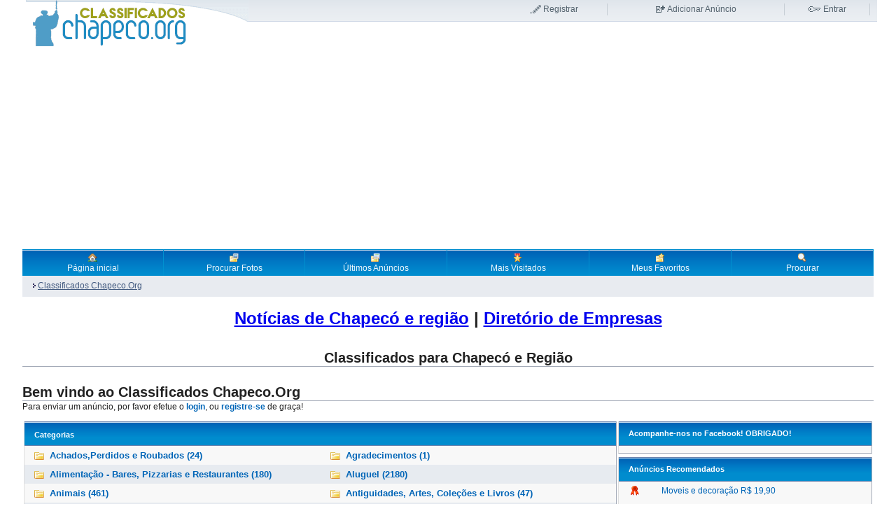

--- FILE ---
content_type: text/html; charset=utf-8
request_url: https://classificados.chapeco.org/?catid=0&user_id=41932&order=ad_date_expire&way=1
body_size: 11430
content:
<!DOCTYPE html PUBLIC "-//W3C//DTD XHTML 1.0 Transitional//EN" "http://www.w3.org/TR/xhtml1/DTD/xhtml1-transitional.dtd">
<html>
<head>
<title>Classificados Chapeco.Org</title>
<!-- <meta http-equiv="Content-Type" content="text/html; charset=" />--> 
<meta http-equiv="Content-Type" content="text/html;charset=utf-8" />
<meta name="viewport" content="width=device-width, initial-scale=1.0">
<meta name="Description" content="" />



<script async type="text/javascript" src="https://classificados.chapeco.org/javascript/common.js"></script>


<!-- Acompanhar -->
<div id="fb-root"></div>
<script>(function(d, s, id) {
  var js, fjs = d.getElementsByTagName(s)[0];
  if (d.getElementById(id)) return;
  js = d.createElement(s); js.id = id;
  js.src = "//connect.facebook.net/pt_BR/sdk.js#xfbml=1&appId=403217579861013&version=v2.0";
  fjs.parentNode.insertBefore(js, fjs);
}(document, 'script', 'facebook-jssdk'));</script>


<!—- page fair —->








<!-- Editor  -->






<style>
body,form,img,p,h1,h2,h3,input,select{margin:0;padding:0}body{font:12px/17px tahoma,sans-serif;color:#222}img{border:none}.tst{width:50px;border-left:10px;margin:0px 0px 0px 0px;padding:100px;border-collapse:separate;text-align:left;vertical-align:top}.editor{width:300px}#container{margin:0 auto auto;width:95%;background:#fff;padding:0}.containertable table{width:100%!important;width:100%;margin:5px 0px}.containertable td{vertical-align:top;border-collapse:collapse;border-spacing:0px;padding:0px}#header{margin:0 5px 5px 5px!important;height:66px;background:#fff url(https://classificados.chapeco.org/layout_images/new/header_bg.gif) repeat-x}#header table{width:100%!important;width:100%;margin:5px 0px}#header td{vertical-align:top;border-collapse:collapse;border-spacing:0px;padding:0px}#topnav{position:relative;right:10px}#topnav td{text-align:center}#topnav td a{color:#53626d;text-decoration:none}#topnav td a:hover{color:#283946;text-decoration:underline}#register,#addad,#login{border-right:1px solid #c6cdd4}#register a{background:url(https://classificados.chapeco.org/layout_images/new/register.gif) 0px 50% no-repeat;padding-left:20px}#addad a{background:url(https://classificados.chapeco.org/layout_images/new/addad.gif) 0px 50% no-repeat;padding-left:17px}#login a{background:url(https://classificados.chapeco.org/layout_images/new/login.gif) 0px 50% no-repeat;padding-left:22px}#wap a{background:url(https://classificados.chapeco.org/layout_images/new/wap.gif) 0px 50% no-repeat;padding-left:12px}#nav{border:1px solid #6882ad;height:38px}#nav td{text-align:center;vertical-align:middle;width:14%;border-right:1px solid #0091d0}#nav td a{color:#edf7fd;text-decoration:none;height:38px;font:12px arial,sans-serif;display:block;background:#008cce url(https://classificados.chapeco.org/layout_images/new/nav_bg.gif) 0px 1px repeat-x}#nav td a:hover{color:#fff;background:#6db2dd url(https://classificados.chapeco.org/layout_images/new/nav_bg_over.gif) 0px 1px repeat-x}#subnav{border:1px solid #dbe8fa;background:#e8ebf0;color:#41597f}#subnav td{height:30px;padding:0px 15px;vertical-align:middle}#subnav a{color:#41597f}#subnav a:hover{color:#5378b4}.abc td{padding:-10px -10px!important}.abc{padding:-10px -10px!important}.blueheadline{border-top:1px solid #6882ad;border-bottom:1px solid #6882ad;height:23px;padding:5px 14px!important;padding:2px 14px;white-space:nowrap;text-align:left;vertical-align:middle;color:#fff;background:#008cce url(https://classificados.chapeco.org/layout_images/new/th_bg.gif) repeat-x;font:bold 11px verdana,sans-serif}.special{margin:5px 0px;border-left:1px solid #dedede;border-right:1px solid #a3aab7;border-bottom:1px solid #a3aab7;background:#f8f8f8;padding:10px}.special td{padding:1px 5px!important}.special td.category{background:url(https://classificados.chapeco.org/layout_images/new/folder.gif) 14px 9px no-repeat;padding-left:36px!important}.special tr.alt td.category{background:#e7ebf0 url(https://classificados.chapeco.org/layout_images/new/folder.gif) 14px 9px no-repeat;padding-left:36px!important}.special td.category_none{padding-left:36px!important}.special tr.alt td.category_none{padding-left:36px!important}.special th{border-top:1px solid #6882ad;border-bottom:1px solid #6882ad;height:23px;padding:5px 14px!important;padding:2px 14px;white-space:nowrap;text-align:left;vertical-align:middle;color:#fff;background:#008cce url(https://classificados.chapeco.org/layout_images/new/th_bg.gif) repeat-x;font:bold 11px verdana,sans-serif}.special th a{color:#fff;text-decoration:none}.special th a:hover{text-decoration:underline}.special td a,#content a{color:#0065b7;text-decoration:none}.special td a strong{font-size:110%}.special td a:hover,.special td a:hover strong,#content a:hover{color:#fff;background:#0065b7}.special tr.alt{background:#e7ebf0}.special td.pointer{background:url(https://classificados.chapeco.org/layout_images/new/pointer.gif) 14px 10px no-repeat;padding-left:26px!important}.special tr.alt td.pointer{background:#e7ebf0 url(https://classificados.chapeco.org/layout_images/new/pointer.gif) 14px 10px no-repeat;padding-left:26px!important}.special h1{font:bold 19px arial,sans-serif;margin:10px 0 5px 0;clear:both}.special h2{font:bold 15px arial,sans-serif;margin:20px 0 0 0;clear:both;border-bottom:1px solid #a3aab7}.special h3{font:bold 13px arial,sans-serif;margin:10px 0 5px 0}.special p{margin:8px 0}.special ul{list-style:square;padding-left:20px!important;margin-left:0!important;padding-left:0;margin-left:20px}.special blockquote{border:1px solid #e7ebf0;margin:5px 3px 15px 3px;padding:15px;background:#fff}.box{margin:5px 0px;border-left:1px solid #dedede;border-right:1px solid #a3aab7;border-bottom:1px solid #a3aab7;background:#f8f8f8}.box td{padding:5px 15px!important}.box td.category{background:url(https://classificados.chapeco.org/layout_images/new/folder.gif) 14px 9px no-repeat;padding-left:36px!important}.box tr.alt td.category{background:#e7ebf0 url(https://classificados.chapeco.org/layout_images/new/folder.gif) 14px 9px no-repeat;padding-left:36px!important}.box th{border-top:1px solid #6882ad;border-bottom:1px solid #6882ad;height:23px;padding:5px 14px!important;padding:2px 14px;white-space:nowrap;text-align:left;vertical-align:middle;color:#fff;background:#008cce url(https://classificados.chapeco.org/layout_images/new/th_bg.gif) repeat-x;font:bold 11px verdana,sans-serif}.box th a{color:#fff;text-decoration:none}.box th a:hover{text-decoration:underline}.box td a,#content a{color:#0065b7;text-decoration:none}.box td a strong{font-size:110%}.box td a:hover,.box td a:hover strong,#content a:hover{color:#fff;background:#0065b7}.box tr.alt{background:#e7ebf0}.box td.pointer{background:url(https://classificados.chapeco.org/layout_images/new/pointer.gif) 14px 10px no-repeat;padding-left:26px!important}.box tr.alt td.pointer{background:#e7ebf0 url(https://classificados.chapeco.org/layout_images/new/pointer.gif) 14px 10px no-repeat;padding-left:26px!important}.box h1{font:bold 19px arial,sans-serif;margin:10px 0 5px 0;clear:both}.box h2{font:bold 15px arial,sans-serif;margin:20px 0 0 0;clear:both;border-bottom:1px solid #a3aab7}.box h3{font:bold 13px arial,sans-serif;margin:10px 0 5px 0}.box p{margin:8px 0}.box ul{list-style:square;padding-left:20px!important;margin-left:0!important;padding-left:0;margin-left:20px}.box blockquote{border:1px solid #e7ebf0;margin:5px 3px 15px 3px;padding:15px;background:#fff}#membermenu a{background:url(https://classificados.chapeco.org/layout_images/new/arrow.gif) 10px 50% no-repeat;padding-left:23px!important;color:#0065b7;text-decoration:none}#membermenu a:hover{background:url(https://classificados.chapeco.org/layout_images/new/arrow.gif) 10px 50% no-repeat;padding-left:23px!important;color:#0065b7;font-weight:bold}.arrow a:hover{color:#53626d;text-decoration:none}.side_nav td{background:url(https://classificados.chapeco.org/layout_images/new/arrow.gif) 10px 50% no-repeat;padding-left:23px!important}.side_nav tr.alt td{background:#e7ebf0 url(https://classificados.chapeco.org/layout_images/new/arrow.gif) 10px 50% no-repeat;padding-left:23px!important}#tools{border:1px solid #e7ebf0;background:#fff}#tools td{padding:2px!important;text-align:center;border-right:1px solid #e7ebf0}#tools a{color:#53626d;text-decoration:none}#tools a:hover{color:#283946;background:none;text-decoration:underline}#tools #addfav{background:url(https://classificados.chapeco.org/layout_images/new/addfav.gif) 0px 50% no-repeat;padding-left:20px}#tools #moread{background:url(https://classificados.chapeco.org/layout_images/new/moread.gif) 0px 50% no-repeat;padding-left:20px}#tools #sellerad{background:url(https://classificados.chapeco.org/layout_images/new/sellerad.gif) 0px 50% no-repeat;padding-left:20px}#tools #contactseller{background:url(https://classificados.chapeco.org/layout_images/new/contactseller.gif) 0px 50% no-repeat;padding-left:20px}#tools #tellfriend{background:url(https://classificados.chapeco.org/layout_images/new/tellfriend.gif) 0px 50% no-repeat;padding-left:20px}#tools #print{background:url(https://classificados.chapeco.org/layout_images/new/print.gif) 0px 50% no-repeat;padding-left:20px}#premium td{background:url(https://classificados.chapeco.org/layout_images/new/premium.gif) 14px 50% no-repeat;padding-left:36px!important}#premium tr.alt td{background:#e7ebf0 url(https://classificados.chapeco.org/layout_images/new/premium.gif) 14px 50% no-repeat;padding-left:36px!important}#footer{border-top:1px solid #dedede;padding:4px}#footer a{color:#53626d;text-decoration:none;margin:0 4px}#footer a:hover{color:#283946;text-decoration:underline}#footer a.rss{background:url(https://classificados.chapeco.org/layout_images/new/rss.gif) 0px 50% no-repeat;padding-left:15px}.button{background:#ecbe47;border:1px solid #cc810d;color:#fff!important;padding:2px 7px;margin:0 3px;font:bold 11px verdana,sans-serif}.button:hover{background:#e4af26!important;border:1px solid #835308!important;cursor:pointer}.sold{color:red;font-weight:bold}.warn_intend{color:red}.red{color:red}.star{color:red}a.thumb img{padding:2px;border:2px solid #ccc}a.thumb:hover img{border:2px solid #3588c7;background:none!important}a.thumb:hover{background:none!important}a.thumb_icon img{padding:1px;border:2px solid #ccc}a.thumb_icon:hover img{border:2px solid #3588c7;background:none!important}a.thumb_icon:hover{background:none!important}.gal{padding:10px;border:1px solid #ccc;margin:100px}a.gallery img{padding:2px;border:2px solid #ccc}a.gallery:hover img{border:2px solid #3588c7;background:none!important}a.gallery:hover{background:none!important}h2{font:bold 20px verdana,arial,sans-serif;margin:20px 0 0 0;clear:both;border-bottom:1px solid #a3aab7}.headline a{color:#fff;text-decoration:none}.headline a:hover{color:#fff;background:#0065b7}.headline a,#content a{color:#0065b7;text-decoration:none}.small_drop_down{font-size:9px}.bg{background-color:#eeecec;border:1px solid #ccc;border-top:1px solid #ccc;padding:5px}.memberarea{float:right;background:#f8f8f8;width:80%;padding:0px;margin:0px}.memberarea a{color:#0065b7;text-decoration:none}.memberarea a:hover{color:#0065b7;font-weight:bold}.memberarea_caption{font:bold 14px verdana,arial,sans-serif;margin:0px 0 0 0;clear:both;border-bottom:1px solid #a3aab7}.regionselect{width:200px;margin-bottom:5px}.dtree{font-family:Verdana,Geneva,Arial,Helvetica,sans-serif;font-size:11px;color:#666;white-space:nowrap}.dtree img{border:0px;vertical-align:middle}.dtree a{color:#333;text-decoration:none}.dtree a.node,.dtree a.nodeSel{white-space:nowrap;padding:1px 2px 1px 2px}.dtree a.node:hover,.dtree a.nodeSel:hover{color:#333;text-decoration:underline}.dtree a.nodeSel{background-color:#c0d2ec}.dtree .clip{overflow:hidden}
</style>



</head>

	<body>
	


<script>
var meta = document.createElement('meta');
meta.name = "referrer";
meta.content = "no-referrer";
document.getElementsByTagName('head')[0].appendChild(meta);
</script>
	

 


  



<div id="container">

	<a name="inicio"></a>

	<div class="containertable">
			<table cellspacing="0" id="header">
				<tr>
					<td>
						<a href="index.php"><img src="https://classificados.chapeco.org/layout_images/new/logo.png" alt="Classificados Portal Chapeco.Org" title="Classificados Chapeco.Org" /></a>
					</td>
					<td>
						<table cellspacing="0" id="topnav">
							<tr>
																<td id="register"><a href="register.php">Registrar</a></td>
																
								<td id="addad"><a href="choose_cat.php">Adicionar An&uacute;ncio</a></td>
																<td id="login"><a href="member_login.php">Entrar</a></td>
															</tr>
						</table>
					</td>
				</tr>
			</table>

			<table cellspacing="0">
				<tr id="nav">
					<td><a href="index.php" title="Página inicial"><img src="https://classificados.chapeco.org/layout_images/new/home_icon.gif" alt="Página inicial" style="margin-top:4px;"/><br />Página inicial</a></td>
					<td><a href="picturebrowse.php" title="Procurar Fotos"><img src="https://classificados.chapeco.org/layout_images/new/pictures_icon.gif" alt="Procurar Fotos" style="margin-top:4px;"/><br />Procurar Fotos</a></td>
					<td><a href="latestads.php" title="Últimos Anúncios"><img src="https://classificados.chapeco.org/layout_images/new/latest_icon.gif" alt="Últimos Anúncios" style="margin-top:4px;"/><br />Últimos Anúncios</a></td>
					<td><a href="mostviewed.php" title="Mais Visitados"><img src="https://classificados.chapeco.org/layout_images/new/top_ads_icon.gif" alt="Mais Visitados" style="margin-top:4px;"/><br />Mais Visitados</a></td>
					<td><a href="fav.php" title="Meus Favoritos"><img src="https://classificados.chapeco.org/layout_images/new/favorites_icon.gif" alt="Meus Favoritos" style="margin-top:4px;"/><br />Meus Favoritos</a></td>
					<td><a href="search.php" title="Procurar"><img src="https://classificados.chapeco.org/layout_images/new/search_icon.gif" alt="Procurar" style="margin-top:4px;"/><br />Procurar</a></td>
				</tr>
				<tr id="subnav">
					<td colspan="7">
						<p style="float:left;"><a href='index.php'><img src='layout_images/pointer.gif' border='0' hspace='2' alt='' /></a><a href='index.php'><u>Classificados Chapeco.Org</u></a>  </p>
						<p style="text-align:right;">
</p>
					</td>
				</tr>
			</table>
			<br />			

<center>
<h1><a href="https://www.chapeco.org/noticias/">Notícias de Chapecó e região</a> | <a href="https://www.chapeco.org/negocios/">Diretório de Empresas</a> </h1>
<br/>
<center>





<div align="center">



<div id="d2185e8bd3" class="pagefair-acceptable"></div>



<div style="clear:both; display:block;">

<!-- Revive Adserver Asynchronous JS Tag - Generated with Revive Adserver v4.2.0 -->
<ins data-revive-zoneid="3" data-revive-target="_blank" data-revive-id="ee55dbbf6341531e86b33427e170f4b0"></ins>
<script async src="https://www.chapeco.org/ad/www/delivery/asyncjs.php"></script>
















</div>

	
 
</div>
 
 
<H2>Classificados para Chapec&oacute; e Regi&atilde;o </H2>
<div class="containertable">

<table border="0" width="100%" cellspacing="0" cellpadding="10">
<tr>
<td width="100%">


    <!-- If we are on frontpage -->
            <h2>Bem vindo ao Classificados Chapeco.Org</h2>
        <p class="headline">Para enviar um anúncio, por favor efetue o <a href="member_login.php"><b>login</b></a>, ou <a href="register.php"><b>registre-se</b></a> de graça!</p>
    

 

    <!-- PREMIUM ADS -->
    <table border='0' width='100%'><tr><td valign='top' width='70%'>
    <!-- CATCOL.TPL -->


	<table cellspacing="0" class="box">
	<tr>
		<th colspan="2">
		<div style="float:left;margin-top:4px;">Categorias</div>
				</th>
	</tr>
	
	<tr>
	 

			 <td width="50%" class="category" valign="top">
	

		<a href='index.php?catid=31'><strong> Achados,Perdidos e Roubados (24)</strong></a>	
			
<br/>
		 		</td>
		
				
				
	 

			 <td width="50%" class="category" valign="top">
	

		<a href='index.php?catid=69'><strong> Agradecimentos (1)</strong></a>	
			
<br/>
		 		</td>
		
					</tr><tr class="alt">
				
				
	 

			 <td width="50%" class="category" valign="top">
	

		<a href='index.php?catid=32'><strong> Alimentação - Bares, Pizzarias e Restaurantes (180)</strong></a>	
			
<br/>
		 		</td>
		
				
				
	 

			 <td width="50%" class="category" valign="top">
	

		<a href='index.php?catid=29'><strong> Aluguel (2180)</strong></a>	
			
<br/>
		 		</td>
		
					</tr><tr class="">
				
				
	 

			 <td width="50%" class="category" valign="top">
	

		<a href='index.php?catid=56'><strong> Animais (461)</strong></a>	
			
<br/>
		 		</td>
		
				
				
	 

			 <td width="50%" class="category" valign="top">
	

		<a href='index.php?catid=33'><strong> Antiguidades, Artes, Coleções e Livros (47)</strong></a>	
			
<br/>
		 		</td>
		
					</tr><tr class="alt">
				
				
	 

			 <td width="50%" class="category" valign="top">
	

		<a href='index.php?catid=34'><strong> Arquitetura, Design e Engenharia (173)</strong></a>	
			
<br/>
		 		</td>
		
				
				
	 

			 <td width="50%" class="category" valign="top">
	

		<a href='index.php?catid=27'><strong> Automóveis - Particulares (2503)</strong></a>	
			
<br/>
		 	    	 


	    		<a href="index.php?catid=70" title="Caminh&otilde;es">Caminhões</a> 
	    		<small class="littleGray"></small>	    		    		</td>
		
					</tr><tr class="">
				
				
	 

			 <td width="50%" class="category" valign="top">
	

		<a href='index.php?catid=67'><strong> Automóveis - Peças e Acessórios (279)</strong></a>	
			
<br/>
		 		</td>
		
				
				
	 

			 <td width="50%" class="category" valign="top">
	

		<a href='index.php?catid=68'><strong> Automóveis - Revendas e Garagens (448)</strong></a>	
			
<br/>
		 		</td>
		
					</tr><tr class="alt">
				
				
	 

			 <td width="50%" class="category" valign="top">
	

		<a href='index.php?catid=35'><strong> Bêbes e Crianças - Acessórios e Brinquedos (173)</strong></a>	
			
<br/>
		 		</td>
		
				
				
	 

			 <td width="50%" class="category" valign="top">
	

		<a href='index.php?catid=36'><strong> Casamentos (44)</strong></a>	
			
<br/>
		 		</td>
		
					</tr><tr class="">
				
				
	 

			 <td width="50%" class="category" valign="top">
	

		<a href='index.php?catid=37'><strong> Compra (119)</strong></a>	
			
<br/>
		 		</td>
		
				
				
	 

			 <td width="50%" class="category" valign="top">
	

		<a href='index.php?catid=38'><strong> Construções e Materiais construções (306)</strong></a>	
			
<br/>
		 		</td>
		
					</tr><tr class="alt">
				
				
	 

			 <td width="50%" class="category" valign="top">
	

		<a href='index.php?catid=39'><strong> Diversos (436)</strong></a>	
			
<br/>
		 		</td>
		
				
				
	 

			 <td width="50%" class="category" valign="top">
	

		<a href='index.php?catid=40'><strong> Doações (66)</strong></a>	
			
<br/>
		 		</td>
		
					</tr><tr class="">
				
				
	 

			 <td width="50%" class="category" valign="top">
	

		<a href='index.php?catid=41'><strong> Educação, Cursos, Palestras e Traduções (287)</strong></a>	
			
<br/>
		 		</td>
		
				
				
	 

			 <td width="50%" class="category" valign="top">
	

		<a href='index.php?catid=42'><strong> Eletro Eletrônicos (191)</strong></a>	
			
<br/>
		 		</td>
		
					</tr><tr class="alt">
				
				
	 

			 <td width="50%" class="category" valign="top">
	

		<a href='index.php?catid=28'><strong> Empregos - PROCURO EMPREGO / Currículos c/ Foto (2009)</strong></a>	
			
<br/>
		 		</td>
		
				
				
	 

			 <td width="50%" class="category" valign="top">
	

		<a href='index.php?catid=63'><strong> Empregos DISPONÍVEIS - Agências (6125)</strong></a>	
			
<br/>
		 		</td>
		
					</tr><tr class="">
				
				
	 

			 <td width="50%" class="category" valign="top">
	

		<a href='index.php?catid=64'><strong> Empregos DISPONÍVEIS - Diretos (8029)</strong></a>	
			
<br/>
		 		</td>
		
				
				
	 

			 <td width="50%" class="category" valign="top">
	

		<a href='index.php?catid=43'><strong> Empresas, Lojas e Comércio (88)</strong></a>	
			
<br/>
		 		</td>
		
					</tr><tr class="alt">
				
				
	 

			 <td width="50%" class="category" valign="top">
	

		<a href='index.php?catid=44'><strong> Esportes, Ginástica, Bicicletas, Bikes e Skates (179)</strong></a>	
			
<br/>
		 		</td>
		
				
				
	 

			 <td width="50%" class="category" valign="top">
	

		<a href='index.php?catid=45'><strong> Eventos, Shows e Festas (76)</strong></a>	
			
<br/>
		 		</td>
		
					</tr><tr class="">
				
				
	 

			 <td width="50%" class="category" valign="top">
	

		<a href='index.php?catid=46'><strong> Fotografias, Câmeras Fotográficas e Lentes (55)</strong></a>	
			
<br/>
		 		</td>
		
				
				
	 

			 <td width="50%" class="category" valign="top">
	

		<a href='index.php?catid=2'><strong> Imóveis Comerciais (327)</strong></a>	
			
<br/>
		 	    	 


	    		<a href="index.php?catid=26" title="&Aacute;reas Industriais">Áreas Industriais</a> 
	    		<small class="littleGray">13</small>,	    	 


	    		<a href="index.php?catid=5" title="Galp&otilde;es, Barra&ccedil;&otilde;es e Pavilh&otilde;es">Galpões, Barrações e...</a> 
	    		<small class="littleGray">35</small>,	    	 


	    		<a href="index.php?catid=15" title="Pontos Comerciais">Pontos Comerciais</a> 
	    		<small class="littleGray">211</small>	    		    		</td>
		
					</tr><tr class="alt">
				
				
	 

			 <td width="50%" class="category" valign="top">
	

		<a href='index.php?catid=3'><strong> Imóveis de Lazer (49)</strong></a>	
			
<br/>
		 		</td>
		
				
				
	 

			 <td width="50%" class="category" valign="top">
	

		<a href='index.php?catid=22'><strong> Imóveis no Litoral (124)</strong></a>	
			
<br/>
		 		</td>
		
					</tr><tr class="">
				
				
	 

			 <td width="50%" class="category" valign="top">
	

		<a href='index.php?catid=1'><strong> Imóveis Residenciais (2588)</strong></a>	
			
<br/>
		 	    	 


	    		<a href="index.php?catid=6" title="Apartamentos">Apartamentos</a> 
	    		<small class="littleGray">1274</small>,	    	 


	    		<a href="index.php?catid=7" title="Apartamentos Coberturas">Apartamentos Cobertu...</a> 
	    		<small class="littleGray">17</small>,	    	 


	    		<a href="index.php?catid=8" title="Casas">Casas</a> 
	    		<small class="littleGray">420</small>	    		    		</td>
		
				
				
	 

			 <td width="50%" class="category" valign="top">
	

		<a href='index.php?catid=16'><strong> Imóveis Rurais (456)</strong></a>	
			
<br/>
		 	    	 


	    		<a href="index.php?catid=17" title="&Aacute;reas deTerra">Áreas deTerra</a> 
	    		<small class="littleGray">146</small>,	    	 


	    		<a href="index.php?catid=18" title="Ch&aacute;caras e S&iacute;tios">Chácaras e Sítios</a> 
	    		<small class="littleGray">268</small>,	    	 


	    		<a href="index.php?catid=19" title="Fazendas">Fazendas</a> 
	    		<small class="littleGray">7</small>	    		    		</td>
		
					</tr><tr class="alt">
				
				
	 

			 <td width="50%" class="category" valign="top">
	

		<a href='index.php?catid=47'><strong> Informática e Tecnologias (344)</strong></a>	
			
<br/>
		 		</td>
		
				
				
	 

			 <td width="50%" class="category" valign="top">
	

		<a href='index.php?catid=48'><strong> Jogos (139)</strong></a>	
			
<br/>
		 		</td>
		
					</tr><tr class="">
				
				
	 

			 <td width="50%" class="category" valign="top">
	

		<a href='index.php?catid=49'><strong> Jóias, Bijuterias, Bolsas, Óculos e Relógios (28)</strong></a>	
			
<br/>
		 		</td>
		
				
				
	 

			 <td width="50%" class="category" valign="top">
	

		<a href='index.php?catid=20'><strong> Lançamentos (21)</strong></a>	
			
<br/>
		 		</td>
		
					</tr><tr class="alt">
				
				
	 

			 <td width="50%" class="category" valign="top">
	

		<a href='index.php?catid=50'><strong> Lazer - Praia, Camping e Termas (77)</strong></a>	
			
<br/>
		 		</td>
		
				
				
	 

			 <td width="50%" class="category" valign="top">
	

		<a href='index.php?catid=51'><strong> Máquinas, Equipamentos e Ferramentas (310)</strong></a>	
			
<br/>
		 		</td>
		
					</tr><tr class="">
				
				
	 

			 <td width="50%" class="category" valign="top">
	

		<a href='index.php?catid=52'><strong> Motos (463)</strong></a>	
			
<br/>
		 		</td>
		
				
				
	 

			 <td width="50%" class="category" valign="top">
	

		<a href='index.php?catid=53'><strong> Móveis e Eletrodomésticos (608)</strong></a>	
			
<br/>
		 		</td>
		
					</tr><tr class="alt">
				
				
	 

			 <td width="50%" class="category" valign="top">
	

		<a href='index.php?catid=54'><strong> Música (154)</strong></a>	
			
<br/>
		 		</td>
		
				
				
	 

			 <td width="50%" class="category" valign="top">
	

		<a href='index.php?catid=21'><strong> Oportunidades (251)</strong></a>	
			
<br/>
		 		</td>
		
					</tr><tr class="">
				
				
	 

			 <td width="50%" class="category" valign="top">
	

		<a href='index.php?catid=30'><strong> Pesca - Náutica - Barcos - Jetskys (53)</strong></a>	
			
<br/>
		 		</td>
		
				
				
	 

			 <td width="50%" class="category" valign="top">
	

		<a href='index.php?catid=55'><strong> Presentes, Artesanatos, Flores, Árvores e Natureza (45)</strong></a>	
			
<br/>
		 		</td>
		
					</tr><tr class="alt">
				
				
	 

			 <td width="50%" class="category" valign="top">
	

		<a href='index.php?catid=72'><strong> Reclamações ()</strong></a>	
			
<br/>
		 		</td>
		
				
				
	 

			 <td width="50%" class="category" valign="top">
	

		<a href='index.php?catid=57'><strong> Saúde, Beleza, Estética, Cosméticos e Perfumes (297)</strong></a>	
			
<br/>
		 		</td>
		
					</tr><tr class="">
				
				
	 

			 <td width="50%" class="category" valign="top">
	

		<a href='index.php?catid=58'><strong> Serviços (1538)</strong></a>	
			
<br/>
		 		</td>
		
				
				
	 

			 <td width="50%" class="category" valign="top">
	

		<a href='index.php?catid=66'><strong> Som e Acessórios Automotivos (142)</strong></a>	
			
<br/>
		 		</td>
		
					</tr><tr class="alt">
				
				
	 

			 <td width="50%" class="category" valign="top">
	

		<a href='index.php?catid=59'><strong> Telefonia (158)</strong></a>	
			
<br/>
		 		</td>
		
				
				
	 

			 <td width="50%" class="category" valign="top">
	

		<a href='index.php?catid=60'><strong> Transportes, Turismo, Viagens, Caronas e Fretes (149)</strong></a>	
			
<br/>
		 		</td>
		
					</tr><tr class="">
				
				
	 

			 <td width="50%" class="category" valign="top">
	

		<a href='index.php?catid=61'><strong> Trocas (81)</strong></a>	
			
<br/>
		 		</td>
		
				
				
	 

			 <td width="50%" class="category" valign="top">
	

		<a href='index.php?catid=62'><strong> Vestuários, Cama, Mesa e Banho (127)</strong></a>	
			
<br/>
		 		</td>
		
				
									
	 
	</tr>
	</table>
    </td>
    <td valign="top" width="304px">
	
 <table border="0" width="100%" bgcolor="#ECF0F6" cellspacing="0" cellpadding="1" class="box">
        <tr>
            <th colspan="2" class="bottombutton_tile">Acompanhe-nos no <a href="https://facebook.com/chapeco.org/">Facebook!</a> OBRIGADO! </th>
        </tr>	
<td align="center">	



<div id="fb-root"></div>
<script>(function(d, s, id) {
  var js, fjs = d.getElementsByTagName(s)[0];
  if (d.getElementById(id)) return;
  js = d.createElement(s); js.id = id;
  js.src = "//connect.facebook.net/pt_BR/sdk.js#xfbml=1&version=v2.7&appId=403217579861013";
  fjs.parentNode.insertBefore(js, fjs);
}(document, 'script', 'facebook-jssdk'));</script>					

<div class="fb-like" data-href="https://developers.facebook.com/docs/plugins/" data-layout="button" data-action="like" data-size="small" data-show-faces="true" data-share="true"></div>
	

	
		

<!--
	<div class="fb-like-box" data-href="https://www.facebook.com/chapeco.org" data-width="300" data-colorscheme="light" data-show-faces="true" data-header="true" data-stream="false" data-show-border="true"></div>	
-->	
		
		
		
		
	
	
    </td>
    </tr>
    </table>
	
	
	
        <table border="0" width="100%" bgcolor="#ECF0F6" cellspacing="0" cellpadding="1" class="box">
        <tr>
            <th colspan="2" class="bottombutton_tile">Anúncios Recomendados</th>
        </tr>
        

         <tr><td><img src="https://classificados.chapeco.org/layout_images/admin/special.gif" align="left" alt="" /></td>
         <td><a href="
http://v2.afilio.com.br/tracker.php?banid=4454232&campid=36813;764&siteid=41207
" border="0" alt="" />
          Moveis e decoração R$ 19,90</a>
         </td></tr>     
        
                    <tr><td><img src="https://classificados.chapeco.org/layout_images/admin/special.gif" align="left" alt="" /></td>
            <td><a href="detail.php?id=101825"><img src="https://classificados.chapeco.org/layout_images/pointer.gif" border="0" alt="" />
             Jardineiro do sexo masculino</a>
            </td></tr>
                    <tr><td><img src="https://classificados.chapeco.org/layout_images/admin/special.gif" align="left" alt="" /></td>
            <td><a href="detail.php?id=99688"><img src="https://classificados.chapeco.org/layout_images/pointer.gif" border="0" alt="" />
             Sala comercial - Centro Chapeco</a>
            </td></tr>
                    <tr><td><img src="https://classificados.chapeco.org/layout_images/admin/special.gif" align="left" alt="" /></td>
            <td><a href="detail.php?id=99687"><img src="https://classificados.chapeco.org/layout_images/pointer.gif" border="0" alt="" />
             Coworking - sala comercial</a>
            </td></tr>
                    <tr><td><img src="https://classificados.chapeco.org/layout_images/admin/special.gif" align="left" alt="" /></td>
            <td><a href="detail.php?id=98999"><img src="https://classificados.chapeco.org/layout_images/pointer.gif" border="0" alt="" />
             Mecânico Eletricista</a>
            </td></tr>
                    <tr><td><img src="https://classificados.chapeco.org/layout_images/admin/special.gif" align="left" alt="" /></td>
            <td><a href="detail.php?id=98528"><img src="https://classificados.chapeco.org/layout_images/pointer.gif" border="0" alt="" />
             AGRADECIMENTO AO SITE</a>
            </td></tr>
                    <tr><td><img src="https://classificados.chapeco.org/layout_images/admin/special.gif" align="left" alt="" /></td>
            <td><a href="detail.php?id=84347"><img src="https://classificados.chapeco.org/layout_images/pointer.gif" border="0" alt="" />
             VENDO CAPACETE HONDA HMS USADO </a>
            </td></tr>
                    <tr><td><img src="https://classificados.chapeco.org/layout_images/admin/special.gif" align="left" alt="" /></td>
            <td><a href="detail.php?id=82665"><img src="https://classificados.chapeco.org/layout_images/pointer.gif" border="0" alt="" />
              Consultor(a) de vendas</a>
            </td></tr>
                    <tr><td><img src="https://classificados.chapeco.org/layout_images/admin/special.gif" align="left" alt="" /></td>
            <td><a href="detail.php?id=79678"><img src="https://classificados.chapeco.org/layout_images/pointer.gif" border="0" alt="" />
             VENDO MOTO CB500F ÚNICO DONO APENAS 780km</a>
            </td></tr>
                    <tr><td><img src="https://classificados.chapeco.org/layout_images/admin/special.gif" align="left" alt="" /></td>
            <td><a href="detail.php?id=76270"><img src="https://classificados.chapeco.org/layout_images/pointer.gif" border="0" alt="" />
             Representante de Envios - Operador Logístico</a>
            </td></tr>
                    <tr><td><img src="https://classificados.chapeco.org/layout_images/admin/special.gif" align="left" alt="" /></td>
            <td><a href="detail.php?id=76210"><img src="https://classificados.chapeco.org/layout_images/pointer.gif" border="0" alt="" />
             Vendo carta de crédito contemplada </a>
            </td></tr>
                    <tr><td><img src="https://classificados.chapeco.org/layout_images/admin/special.gif" align="left" alt="" /></td>
            <td><a href="detail.php?id=66995"><img src="https://classificados.chapeco.org/layout_images/pointer.gif" border="0" alt="" />
             Panfletos e carro de som para Chapecó</a>
            </td></tr>
                    <tr><td><img src="https://classificados.chapeco.org/layout_images/admin/special.gif" align="left" alt="" /></td>
            <td><a href="detail.php?id=57003"><img src="https://classificados.chapeco.org/layout_images/pointer.gif" border="0" alt="" />
             ADESTRADOR DE CÃES E GATOS</a>
            </td></tr>
                    <tr><td><img src="https://classificados.chapeco.org/layout_images/admin/special.gif" align="left" alt="" /></td>
            <td><a href="detail.php?id=54471"><img src="https://classificados.chapeco.org/layout_images/pointer.gif" border="0" alt="" />
             Mudanças Lider - 33 anos!</a>
            </td></tr>
                    <tr><td><img src="https://classificados.chapeco.org/layout_images/admin/special.gif" align="left" alt="" /></td>
            <td><a href="detail.php?id=44216"><img src="https://classificados.chapeco.org/layout_images/pointer.gif" border="0" alt="" />
             JANELAS USADAS</a>
            </td></tr>
                    <tr><td><img src="https://classificados.chapeco.org/layout_images/admin/special.gif" align="left" alt="" /></td>
            <td><a href="detail.php?id=40504"><img src="https://classificados.chapeco.org/layout_images/pointer.gif" border="0" alt="" />
             MELHOR PILATES CHAPECÓ E REGIÃO</a>
            </td></tr>
        

<!--         <tr><td><img src="https://classificados.chapeco.org/layout_images/admin/special.gif" align="left" alt="acompanhante chapeco" /></td>
         <td><a href="http://www.biacompletinha.com.br/" target="_blank"><img src="layout_images/pointer.gif" border="0" alt="" />
         Acompanhante Chapeco</a>
         </td></tr> -->


        </table>
    </td>
    </tr>
    </table>
    <!-- PREMIUM ADS -->





<!-- SHOW LIST -->
    <!-- LATEST_FRONTPAGE.TPL admin/config -->


<div style="text-align:center">

</div>



<table cellspacing="0" class="box" style="clear:both;">
<tr>
	<th width="25%"><a href='?catid=0&amp;user_id=41932&amp;order=cat_name&amp;way=0' title='Ordenar por Categoria'> Categoria</a> </th>
		<th width="50%"><a href='?catid=0&amp;user_id=41932&amp;order=ad_title&amp;way=0' title='Ordenar por Titulo'> Titulo</a> </th>
	 
		<th width="20px"><a href='?catid=0&amp;user_id=41932&amp;order=sel_option_text0&amp;way=0'  title='Ordenar por Preço'>Preço</a> </th>
		<th width="20px"><a href='?catid=0&amp;user_id=41932&amp;order=ad_views&amp;way=0' title='Ordenar por Visualizações do anúncio'> Visitas</a></th>
	<th width="20px"><a href='?catid=0&amp;user_id=41932&amp;order=ad_date&amp;way=0' title='Ordenar por Adicionado'> Adicionado</a> <img align='rigth' src='layout_images/new/a_down.gif' alt='Ordenar direção' /></th>
	<!-- <th>Vendor logo</th> -->
	
</tr>			  




  


<tr class="">
	<td class="category">Automóveis - Particulares</td>
		<td class="pointer"><a href="detail.php?id=11208" title="Chevrolet Montana 1.4 8V Conquest Econoflex 2p">
	Chevrolet Montana 1.4 8V Conquest Econoflex 2p</a></td>
	 
		<td><nobr>20.625,00</nobr></td>
		<td>2332</td>
	<td>19.08.2015</td>
	 <!-- <td></td> -->
</tr>
  


<tr class="alt">
	<td class="category">Empregos - PROCURO EMPREGO / Currículos c/ Foto</td>
		<td class="pointer"><a href="detail.php?id=11212" title="Ajudante geral">
	Ajudante geral</a></td>
	 
		<td><nobr> 0,00</nobr></td>
		<td>1712</td>
	<td>19.08.2015</td>
	 <!-- <td></td> -->
</tr>
  


<tr class="">
	<td class="category">Aluguel</td>
		<td class="pointer"><a href="detail.php?id=11215" title="Moça para dividir Ap. no centro (suíte)">
	Moça para dividir Ap. no centro (suíte)</a></td>
	 
		<td><nobr>R$ 450,00</nobr></td>
		<td>2381</td>
	<td>19.08.2015</td>
	 <!-- <td></td> -->
</tr>
  


<tr class="alt">
	<td class="category">Automóveis - Particulares</td>
		<td class="pointer"><a href="detail.php?id=11216" title="Fiat Siena EL 1.0 Completo 2011">
	Fiat Siena EL 1.0 Completo 2011</a></td>
	 
		<td><nobr>27.500</nobr></td>
		<td>1961</td>
	<td>19.08.2015</td>
	 <!-- <td></td> -->
</tr>
  


<tr class="">
	<td class="category">Aluguel</td>
		<td class="pointer"><a href="detail.php?id=11218" title="Apartamento bairro São Cristóvão">
	Apartamento bairro São Cristóvão</a></td>
	 
		<td><nobr>R$ 950,00</nobr></td>
		<td>3107</td>
	<td>19.08.2015</td>
	 <!-- <td></td> -->
</tr>
  


<tr class="alt">
	<td class="category">Serviços</td>
		<td class="pointer"><a href="detail.php?id=11220" title="PINTURAS DE CASAS, ABERTURAS E GRADES">
	PINTURAS DE CASAS, ABERTURAS E GRADES</a></td>
	 
		<td><nobr>a combinar</nobr></td>
		<td>1707</td>
	<td>19.08.2015</td>
	 <!-- <td></td> -->
</tr>
  


<tr class="">
	<td class="category">Terrenos</td>
		<td class="pointer"><a href="detail.php?id=11221" title="Terreno em frente à rodoviária">
	Terreno em frente à rodoviária</a></td>
	 
		<td><nobr>1.900.000,00</nobr></td>
		<td>1957</td>
	<td>19.08.2015</td>
	 <!-- <td></td> -->
</tr>
  


<tr class="alt">
	<td class="category">Empregos DISPONÍVEIS - Diretos</td>
		<td class="pointer"><a href="detail.php?id=11228" title="REPRESENTANTE DE VENDAS">
	REPRESENTANTE DE VENDAS</a></td>
	 
		<td><nobr>a combinar</nobr></td>
		<td>3594</td>
	<td>19.08.2015</td>
	 <!-- <td></td> -->
</tr>
  


<tr class="">
	<td class="category">Aluguel</td>
		<td class="pointer"><a href="detail.php?id=11235" title="Aluga-se quarto no centro de ccó">
	Aluga-se quarto no centro de ccó</a></td>
	 
		<td><nobr>350,00</nobr></td>
		<td>3146</td>
	<td>19.08.2015</td>
	 <!-- <td></td> -->
</tr>
  


<tr class="alt">
	<td class="category">Trocas</td>
		<td class="pointer"><a href="detail.php?id=11236" title="Apartamentos para Permuta">
	Apartamentos para Permuta</a></td>
	 
		<td><nobr>a combinar</nobr></td>
		<td>4873</td>
	<td>19.08.2015</td>
	 <!-- <td></td> -->
</tr>
  


<tr class="">
	<td class="category">Automóveis - Revendas e Garagens</td>
		<td class="pointer"><a href="detail.php?id=11244" title="VENDO PARATI 1.6 MI 96/97">
	VENDO PARATI 1.6 MI 96/97</a></td>
	 
		<td><nobr>R$ 10.000,00</nobr></td>
		<td>2582</td>
	<td>19.08.2015</td>
	 <!-- <td></td> -->
</tr>
  


<tr class="alt">
	<td class="category">Serviços</td>
		<td class="pointer"><a href="detail.php?id=11246" title="Eletricista industrial, predial e residencial">
	Eletricista industrial, predial e residencial</a></td>
	 
		<td><nobr>a combinar</nobr></td>
		<td>1686</td>
	<td>19.08.2015</td>
	 <!-- <td></td> -->
</tr>
  


<tr class="">
	<td class="category">Empregos - PROCURO EMPREGO / Currículos c/ Foto</td>
		<td class="pointer"><a href="detail.php?id=11250" title="Procuro emprego como Técnico agrícola/ administrativo/ financeiro/ recepção.">
	Procuro emprego como Técnico agrícola/ administrativo/ financeiro...</a></td>
	 
		<td><nobr> 0,00</nobr></td>
		<td>2129</td>
	<td>19.08.2015</td>
	 <!-- <td></td> -->
</tr>
  


<tr class="alt">
	<td class="category">Saúde, Beleza, Estética, Cosméticos e Perfumes</td>
		<td class="pointer"><a href="detail.php?id=11255" title="Design De sobrancelha e henna - aniversariante 50% off">
	Design De sobrancelha e henna - aniversariante 50% off</a></td>
	 
		<td><nobr>25,00</nobr></td>
		<td>5109</td>
	<td>19.08.2015</td>
	 <!-- <td></td> -->
</tr>
  


<tr class="">
	<td class="category">Apartamentos</td>
		<td class="pointer"><a href="detail.php?id=11275" title="Oportunidade de Momento!! Barbada!">
	Oportunidade de Momento!! Barbada!</a></td>
	 
		<td><nobr>86.000,00</nobr></td>
		<td>2686</td>
	<td>20.08.2015</td>
	 <!-- <td></td> -->
</tr>
  


<tr class="alt">
	<td class="category">Serviços</td>
		<td class="pointer"><a href="detail.php?id=11278" title="Fabricação de Formas para Blocos Estruturais e Pavers">
	Fabricação de Formas para Blocos Estruturais e Pavers</a></td>
	 
		<td><nobr>A combinar</nobr></td>
		<td>6931</td>
	<td>20.08.2015</td>
	 <!-- <td></td> -->
</tr>
  


<tr class="">
	<td class="category">Empregos - PROCURO EMPREGO / Currículos c/ Foto</td>
		<td class="pointer"><a href="detail.php?id=11279" title="com urgência">
	com urgência</a></td>
	 
		<td><nobr>a combinar</nobr></td>
		<td>1479</td>
	<td>20.08.2015</td>
	 <!-- <td></td> -->
</tr>
  


<tr class="alt">
	<td class="category">Empregos DISPONÍVEIS - Diretos</td>
		<td class="pointer"><a href="detail.php?id=11285" title="Técnico Agrícola">
	Técnico Agrícola</a></td>
	 
		<td><nobr> 0,00</nobr></td>
		<td>2719</td>
	<td>20.08.2015</td>
	 <!-- <td></td> -->
</tr>
  


<tr class="">
	<td class="category">Serviços</td>
		<td class="pointer"><a href="detail.php?id=11286" title="Serviços em Engenharia!">
	Serviços em Engenharia!</a></td>
	 
		<td><nobr>Faça um orçamento!!</nobr></td>
		<td>1710</td>
	<td>20.08.2015</td>
	 <!-- <td></td> -->
</tr>
  


<tr class="alt">
	<td class="category">Bêbes e Crianças - Acessórios e Brinquedos</td>
		<td class="pointer"><a href="detail.php?id=11296" title="Bebe Conforto para menino ">
	Bebe Conforto para menino </a></td>
	 
		<td><nobr>R$ 50,00</nobr></td>
		<td>3381</td>
	<td>20.08.2015</td>
	 <!-- <td></td> -->
</tr>
  


<tr class="">
	<td class="category">Bêbes e Crianças - Acessórios e Brinquedos</td>
		<td class="pointer"><a href="detail.php?id=11297" title="Roupas de menino ">
	Roupas de menino </a></td>
	 
		<td><nobr>a combinar</nobr></td>
		<td>3570</td>
	<td>20.08.2015</td>
	 <!-- <td></td> -->
</tr>
  


<tr class="alt">
	<td class="category">Bêbes e Crianças - Acessórios e Brinquedos</td>
		<td class="pointer"><a href="detail.php?id=11298" title="Carinho de passeio ">
	Carinho de passeio </a></td>
	 
		<td><nobr>R$ 70,00</nobr></td>
		<td>3104</td>
	<td>20.08.2015</td>
	 <!-- <td></td> -->
</tr>
  


<tr class="">
	<td class="category">Casas</td>
		<td class="pointer"><a href="detail.php?id=11301" title="REGULARIZAÇÂO de Imóveis">
	REGULARIZAÇÂO de Imóveis</a></td>
	 
		<td><nobr>Á combinar</nobr></td>
		<td>2520</td>
	<td>20.08.2015</td>
	 <!-- <td></td> -->
</tr>
  


<tr class="alt">
	<td class="category">Construções e Materiais construções</td>
		<td class="pointer"><a href="detail.php?id=11303" title="Projetos e Encaminhamento para financiamentos">
	Projetos e Encaminhamento para financiamentos</a></td>
	 
		<td><nobr>Á combinar</nobr></td>
		<td>1968</td>
	<td>20.08.2015</td>
	 <!-- <td></td> -->
</tr>
  


<tr class="">
	<td class="category">Automóveis - Particulares</td>
		<td class="pointer"><a href="detail.php?id=11308" title="CARRO CLIO 2011 - PLACA M">
	CARRO CLIO 2011 - PLACA M</a></td>
	 
		<td><nobr>19.500,00</nobr></td>
		<td>2068</td>
	<td>20.08.2015</td>
	 <!-- <td></td> -->
</tr>
  


<tr class="alt">
	<td class="category">Serviços</td>
		<td class="pointer"><a href="detail.php?id=11320" title="MARLON PINTURAS">
	MARLON PINTURAS</a></td>
	 
		<td><nobr>ORÇAMENTO SEM COMPROMISSO</nobr></td>
		<td>2383</td>
	<td>20.08.2015</td>
	 <!-- <td></td> -->
</tr>
  


<tr class="">
	<td class="category">Empregos DISPONÍVEIS - Diretos</td>
		<td class="pointer"><a href="detail.php?id=11325" title="Instrutor para Cursos de Mestre de Obras">
	Instrutor para Cursos de Mestre de Obras</a></td>
	 
		<td><nobr> 0,00</nobr></td>
		<td>2446</td>
	<td>20.08.2015</td>
	 <!-- <td></td> -->
</tr>
  


<tr class="alt">
	<td class="category">Diversos</td>
		<td class="pointer"><a href="detail.php?id=11329" title="TV POR ASSINATURA ">
	TV POR ASSINATURA </a></td>
	 
		<td><nobr> 0,00</nobr></td>
		<td>1929</td>
	<td>21.08.2015</td>
	 <!-- <td></td> -->
</tr>
  


<tr class="">
	<td class="category">Imóveis no Litoral</td>
		<td class="pointer"><a href="detail.php?id=11332" title="TEMPORADA 2016">
	TEMPORADA 2016</a></td>
	 
		<td><nobr> 0,00</nobr></td>
		<td>2716</td>
	<td>21.08.2015</td>
	 <!-- <td></td> -->
</tr>
  


<tr class="alt">
	<td class="category">Aluguel</td>
		<td class="pointer"><a href="detail.php?id=11333" title="Kitnet">
	Kitnet</a></td>
	 
		<td><nobr>...</nobr></td>
		<td>2693</td>
	<td>21.08.2015</td>
	 <!-- <td></td> -->
</tr>
  


<tr class="">
	<td class="category">Máquinas, Equipamentos e Ferramentas</td>
		<td class="pointer"><a href="detail.php?id=11335" title="Compro">
	Compro</a></td>
	 
		<td><nobr> 0,00</nobr></td>
		<td>1948</td>
	<td>21.08.2015</td>
	 <!-- <td></td> -->
</tr>
  


<tr class="alt">
	<td class="category">Imóveis no Litoral</td>
		<td class="pointer"><a href="detail.php?id=11336" title="TEMPORADA BALNEARIO CAMBORIU">
	TEMPORADA BALNEARIO CAMBORIU</a></td>
	 
		<td><nobr> 0,00</nobr></td>
		<td>3274</td>
	<td>21.08.2015</td>
	 <!-- <td></td> -->
</tr>
  


<tr class="">
	<td class="category">Motos</td>
		<td class="pointer"><a href="detail.php?id=11349" title="CG 125 ano 99">
	CG 125 ano 99</a></td>
	 
		<td><nobr>2.500</nobr></td>
		<td>2569</td>
	<td>21.08.2015</td>
	 <!-- <td></td> -->
</tr>
  


<tr class="alt">
	<td class="category">Animais</td>
		<td class="pointer"><a href="detail.php?id=11351" title="MACHO SHAR-PEI">
	MACHO SHAR-PEI</a></td>
	 
		<td><nobr> 0,00</nobr></td>
		<td>2793</td>
	<td>21.08.2015</td>
	 <!-- <td></td> -->
</tr>
  


<tr class="">
	<td class="category">Aluguel</td>
		<td class="pointer"><a href="detail.php?id=11366" title="PROCURA SE MENINA/ MULHER PARA DIVIDIR APARTAMENTO NO CENTRO DE CHAPECO">
	PROCURA SE MENINA/ MULHER PARA DIVIDIR APARTAMENTO NO CENTRO DE CHA...</a></td>
	 
		<td><nobr>350 REAIS</nobr></td>
		<td>2548</td>
	<td>21.08.2015</td>
	 <!-- <td></td> -->
</tr>
  


<tr class="alt">
	<td class="category">Empregos - PROCURO EMPREGO / Currículos c/ Foto</td>
		<td class="pointer"><a href="detail.php?id=11367" title="PROCURO EMPREGO NO PERIODO DA TARDE OU NOITE">
	PROCURO EMPREGO NO PERIODO DA TARDE OU NOITE</a></td>
	 
		<td><nobr>A COMBINAR</nobr></td>
		<td>1482</td>
	<td>21.08.2015</td>
	 <!-- <td></td> -->
</tr>
  


<tr class="">
	<td class="category">Presentes, Artesanatos, Flores, Árvores e Natureza</td>
		<td class="pointer"><a href="detail.php?id=11369" title="Vaso coco parede">
	Vaso coco parede</a></td>
	 
		<td><nobr>12,00</nobr></td>
		<td>2996</td>
	<td>21.08.2015</td>
	 <!-- <td></td> -->
</tr>
  


<tr class="alt">
	<td class="category">Presentes, Artesanatos, Flores, Árvores e Natureza</td>
		<td class="pointer"><a href="detail.php?id=11370" title="Vasos Tulipa  Conjunto">
	Vasos Tulipa  Conjunto</a></td>
	 
		<td><nobr>32,00</nobr></td>
		<td>2893</td>
	<td>21.08.2015</td>
	 <!-- <td></td> -->
</tr>
  


<tr class="">
	<td class="category">Empregos - PROCURO EMPREGO / Currículos c/ Foto</td>
		<td class="pointer"><a href="detail.php?id=11372" title="freelance garçom/ou servente">
	freelance garçom/ou servente</a></td>
	 
		<td><nobr> 0,00</nobr></td>
		<td>2503</td>
	<td>21.08.2015</td>
	 <!-- <td></td> -->
</tr>
  


<tr class="alt">
	<td class="category">Presentes, Artesanatos, Flores, Árvores e Natureza</td>
		<td class="pointer"><a href="detail.php?id=11373" title="Vaso Bauzinho Balé Conjunto">
	Vaso Bauzinho Balé Conjunto</a></td>
	 
		<td><nobr>21,00</nobr></td>
		<td>2954</td>
	<td>21.08.2015</td>
	 <!-- <td></td> -->
</tr>
  


<tr class="">
	<td class="category">Presentes, Artesanatos, Flores, Árvores e Natureza</td>
		<td class="pointer"><a href="detail.php?id=11375" title="Vasinho Bolicho">
	Vasinho Bolicho</a></td>
	 
		<td><nobr>9,00</nobr></td>
		<td>2923</td>
	<td>21.08.2015</td>
	 <!-- <td></td> -->
</tr>
  


<tr class="alt">
	<td class="category">Presentes, Artesanatos, Flores, Árvores e Natureza</td>
		<td class="pointer"><a href="detail.php?id=11376" title="Vaso mini simples">
	Vaso mini simples</a></td>
	 
		<td><nobr>6,00</nobr></td>
		<td>3040</td>
	<td>21.08.2015</td>
	 <!-- <td></td> -->
</tr>
  


<tr class="">
	<td class="category">Presentes, Artesanatos, Flores, Árvores e Natureza</td>
		<td class="pointer"><a href="detail.php?id=11377" title="Vaso redondo Conjunto">
	Vaso redondo Conjunto</a></td>
	 
		<td><nobr>19,00</nobr></td>
		<td>3047</td>
	<td>21.08.2015</td>
	 <!-- <td></td> -->
</tr>
  


<tr class="alt">
	<td class="category">Presentes, Artesanatos, Flores, Árvores e Natureza</td>
		<td class="pointer"><a href="detail.php?id=11378" title="vaso moranga">
	vaso moranga</a></td>
	 
		<td><nobr>20,00</nobr></td>
		<td>2624</td>
	<td>21.08.2015</td>
	 <!-- <td></td> -->
</tr>
  


<tr class="">
	<td class="category">Empregos - PROCURO EMPREGO / Currículos c/ Foto</td>
		<td class="pointer"><a href="detail.php?id=11379" title="Procuro Emprego Manutenção Industrial e predial,Eletricista, Vendedor, Repositor, Atendente.Almoxerifado. ">
	Procuro Emprego Manutenção Industrial e predial,Eletricista, Vend...</a></td>
	 
		<td><nobr>1200,00</nobr></td>
		<td>2299</td>
	<td>21.08.2015</td>
	 <!-- <td></td> -->
</tr>
  


<tr class="alt">
	<td class="category">Automóveis - Particulares</td>
		<td class="pointer"><a href="detail.php?id=11386" title="Celta LS 1.0 2012">
	Celta LS 1.0 2012</a></td>
	 
		<td><nobr>21.000,00</nobr></td>
		<td>2933</td>
	<td>21.08.2015</td>
	 <!-- <td></td> -->
</tr>
  


<tr class="">
	<td class="category">Aluguel</td>
		<td class="pointer"><a href="detail.php?id=11399" title="ALUGA-SE">
	ALUGA-SE</a></td>
	 
		<td><nobr>700,00</nobr></td>
		<td>2879</td>
	<td>22.08.2015</td>
	 <!-- <td></td> -->
</tr>
  


<tr class="alt">
	<td class="category">Aluguel</td>
		<td class="pointer"><a href="detail.php?id=11401" title="ALUGA-SE APARTAMENTO">
	ALUGA-SE APARTAMENTO</a></td>
	 
		<td><nobr>1200,00</nobr></td>
		<td>2207</td>
	<td>22.08.2015</td>
	 <!-- <td></td> -->
</tr>
  


<tr class="">
	<td class="category">Automóveis - Particulares</td>
		<td class="pointer"><a href="detail.php?id=11411" title="Vendo Nissan March 1.0 Flex Fuel 5p">
	Vendo Nissan March 1.0 Flex Fuel 5p</a></td>
	 
		<td><nobr>24.000,00</nobr></td>
		<td>1556</td>
	<td>22.08.2015</td>
	 <!-- <td></td> -->
</tr>
  


<tr class="alt">
	<td class="category">Automóveis - Particulares</td>
		<td class="pointer"><a href="detail.php?id=11413" title="FLUENCE 2013 - TOP">
	FLUENCE 2013 - TOP</a></td>
	 
		<td><nobr> 0,00</nobr></td>
		<td>2167</td>
	<td>22.08.2015</td>
	 <!-- <td></td> -->
</tr>
 

<tr>
<td colspan="6" align="center">
	


	
	<a href="user_info.php?order=ad_date_expire&amp;way=1&amp;do_search=&amp;searchword=&amp;user_ad_id=&amp;user_id=41932&amp;offset=50" class="button">Próximo 50 &gt;</a> 
</td></tr></table>
<!-- // LATEST_FRONTPAGE.TPL -->


<div align="center">
Conheça:
	<a href="https://www.materialcorona.com.br/">Vacina Corona</a>, 	
	<a href="http://www.projetores.net/">Projetores</a>, 
	<a href="http://www.chapeco.info/hash/">Gerador Hash MD5</a>, 
	<a href="http://niteroi.rj.beneficiarios.org/">Bolsa Niteroi</a>, 
		<a href="http://www.filiaweb.com/">Filiaweb</a>
</div>	

</td></tr></table>
</div>
<div class="containertable">



<!-- Revive Adserver Asynchronous JS Tag - Generated with Revive Adserver v4.2.0 -->
<ins data-revive-zoneid="2" data-revive-target="_blank" data-revive-id="ee55dbbf6341531e86b33427e170f4b0"></ins>
<script async src="https://www.chapeco.org/ad/www/delivery/asyncjs.php"></script>
 
</p>



	
<!-- Start Footer -->

<br/><br/>
<h3>Buscar no Chapeco.Org</h3>




 			<form action="search.php" method="post">
			<table cellspacing="0" class="box">
				<tr>
					<th colspan="4">Procurar</th>
				</tr>
				<tr>
					<td><input name="searchword" size="25"/>&nbsp;</td>									 
										
					<td>
					<select name="catid_search">
					<option value="0">Todos</option><option value='31'>Achados,Perdidos e Roubados (24)</option><option value='69'>Agradecimentos (1)</option><option value='32'>Alimentação - Bares, Pizzarias e Restaurantes (180)</option><option value='29'>Aluguel (2180)</option><option value='56'>Animais (461)</option><option value='33'>Antiguidades, Artes, Coleções e Livros (47)</option><option value='34'>Arquitetura, Design e Engenharia (173)</option><option value='27'>Automóveis - Particulares (2503)</option><option value='70'>&nbsp;&nbsp;&nbsp;Caminh&otilde;es (0)</option><option value='67'>Automóveis - Peças e Acessórios (279)</option><option value='68'>Automóveis - Revendas e Garagens (448)</option><option value='35'>Bêbes e Crianças - Acessórios e Brinquedos (173)</option><option value='36'>Casamentos (44)</option><option value='37'>Compra (119)</option><option value='38'>Construções e Materiais construções (306)</option><option value='39'>Diversos (436)</option><option value='40'>Doações (66)</option><option value='41'>Educação, Cursos, Palestras e Traduções (287)</option><option value='42'>Eletro Eletrônicos (191)</option><option value='28'>Empregos - PROCURO EMPREGO / Currículos c/ Foto (2009)</option><option value='63'>Empregos DISPONÍVEIS - Agências (6125)</option><option value='64'>Empregos DISPONÍVEIS - Diretos (8029)</option><option value='43'>Empresas, Lojas e Comércio (88)</option><option value='44'>Esportes, Ginástica, Bicicletas, Bikes e Skates (179)</option><option value='45'>Eventos, Shows e Festas (76)</option><option value='46'>Fotografias, Câmeras Fotográficas e Lentes (55)</option><option value='2'>Imóveis Comerciais (327)</option><option value='26'>&nbsp;&nbsp;&nbsp;&Aacute;reas Industriais (13)</option><option value='5'>&nbsp;&nbsp;&nbsp;Galp&otilde;es, Barra&ccedil;&otilde;es e Pavilh&otilde;es (35)</option><option value='15'>&nbsp;&nbsp;&nbsp;Pontos Comerciais (211)</option><option value='4'>&nbsp;&nbsp;&nbsp;Salas Comerciais (47)</option><option value='3'>Imóveis de Lazer (49)</option><option value='22'>Imóveis no Litoral (124)</option><option value='1'>Imóveis Residenciais (2588)</option><option value='6'>&nbsp;&nbsp;&nbsp;Apartamentos (1274)</option><option value='7'>&nbsp;&nbsp;&nbsp;Apartamentos Coberturas (17)</option><option value='8'>&nbsp;&nbsp;&nbsp;Casas (420)</option><option value='25'>&nbsp;&nbsp;&nbsp;Casas Alto Padr&atilde;o (40)</option><option value='24'>&nbsp;&nbsp;&nbsp;Casas Alvenaria (67)</option><option value='11'>&nbsp;&nbsp;&nbsp;Casas dois Pisos (21)</option><option value='10'>&nbsp;&nbsp;&nbsp;Casas em Condom&iacute;nio (9)</option><option value='9'>&nbsp;&nbsp;&nbsp;Casas Geminadas (151)</option><option value='23'>&nbsp;&nbsp;&nbsp;Casas Mistas (25)</option><option value='14'>&nbsp;&nbsp;&nbsp;Garagem (0)</option><option value='13'>&nbsp;&nbsp;&nbsp;Kitinetes (4)</option><option value='71'>&nbsp;&nbsp;&nbsp;Sobrados (0)</option><option value='12'>&nbsp;&nbsp;&nbsp;Terrenos (686)</option><option value='16'>Imóveis Rurais (456)</option><option value='17'>&nbsp;&nbsp;&nbsp;&Aacute;reas deTerra (146)</option><option value='18'>&nbsp;&nbsp;&nbsp;Ch&aacute;caras e S&iacute;tios (268)</option><option value='19'>&nbsp;&nbsp;&nbsp;Fazendas (7)</option><option value='47'>Informática e Tecnologias (344)</option><option value='48'>Jogos (139)</option><option value='49'>Jóias, Bijuterias, Bolsas, Óculos e Relógios (28)</option><option value='20'>Lançamentos (21)</option><option value='50'>Lazer - Praia, Camping e Termas (77)</option><option value='51'>Máquinas, Equipamentos e Ferramentas (310)</option><option value='52'>Motos (463)</option><option value='53'>Móveis e Eletrodomésticos (608)</option><option value='54'>Música (154)</option><option value='21'>Oportunidades (251)</option><option value='30'>Pesca - Náutica - Barcos - Jetskys (53)</option><option value='55'>Presentes, Artesanatos, Flores, Árvores e Natureza (45)</option><option value='72'>Reclamações (0)</option><option value='57'>Saúde, Beleza, Estética, Cosméticos e Perfumes (297)</option><option value='58'>Serviços (1538)</option><option value='66'>Som e Acessórios Automotivos (142)</option><option value='59'>Telefonia (158)</option><option value='60'>Transportes, Turismo, Viagens, Caronas e Fretes (149)</option><option value='61'>Trocas (81)</option><option value='62'>Vestuários, Cama, Mesa e Banho (127)</option></select>
					</td>

					<td><input value="Procurar" name="do_search" type="submit" class="button"/></td>
					<td width="100%">&nbsp;</td>
				</tr>
			</table>
			</form>

<div align="center">



	<br/><span style="font-size: 180%; color: #008000; text-align:center; font-family: arial, helvetica, sans" ><a style="color: #008000" target="_BLANK" onclick="trackOutboundLink('http://blog.chapeco.org/doacoes-ao-chapeco-org/'); return false;" href="https://web.whatsapp.com/send?phone=5549988185373&text=Opa%20beleza?%20Referente%20o%20classificados:">Fez neg&oacute;cios por aqui? Considere realizar uma doa&ccedil;&atilde;o espont&acirc;nea.</a></span>
</div>

			<table>
				<tr>
					<td align="center">
					<!-- Stat bar 
					Data do sistema: 19.01.2026 01:31:03
					-->
					 Temos um total de 26558 usuários e 42143 anúncios. Temos até ao momento 72373863 visitantes.					</td>
				</tr>
			</table>



			
			<table id="footer">
				<tr>
					<td align="center">
					
  <a href="javascript:openWin3('info.php?what=terms',300,500,'LA_TERMS_ALT')">Termos de Uso</a> 
- <a href="javascript:openWin3('info.php?what=aboutus',300,500,'LA_ABOUT_ALT')">Sobre Nós</a> 
<!--- <a href="javascript:openWin3('info.php?what=advertise',300,500,'LA_ADVERTISE_ALT')">Anuncie</a>  -->
- <a href="javascript:openWin3('info.php?what=help',300,500,'LA_HELP_ALT')">Ajuda</a>  

<a target="_blank" href="https://web.whatsapp.com/send?phone=5549988185373&text=Opa beleza? Referente o classificados:" class="nofocus">

<img src="/whatsapp-logo-32x32.png"  class="ccw-analytics" id="s4-icon" data-ccw="style-4" alt="WhatsApp">Nosso whatsapp! Fale conosco.</div>
</a>	


 



				</td>
				</tr>
			</table>		
			
			
	</div></div> <!-- End of main container --> 
	








<script>
  (function(i,s,o,g,r,a,m){i['GoogleAnalyticsObject']=r;i[r]=i[r]||function(){
  (i[r].q=i[r].q||[]).push(arguments)},i[r].l=1*new Date();a=s.createElement(o),
  m=s.getElementsByTagName(o)[0];a.async=1;a.src=g;m.parentNode.insertBefore(a,m)
  })(window,document,'script','//www.google-analytics.com/analytics.js','ga');

  ga('create', 'UA-1445142-5', 'chapeco.org');
  ga('send', 'pageview');

</script>

<script>
/**
* Function that tracks a click on an outbound link in Google Analytics.
* This function takes a valid URL string as an argument, and uses that URL string
* as the event label.
*/
var trackOutboundLink = function(url) {
   ga('send', 'event', 'outbound', 'click', url, {'hitCallback':
     function () {
     document.location = url;
     }
   });
}
</script>




 


</div>








<script data-ad-client="ca-pub-4229746197292824" async src="https://pagead2.googlesyndication.com/pagead/js/adsbygoogle.js"></script>







</body>
</html><!-- End Footer -->

--- FILE ---
content_type: text/html; charset=utf-8
request_url: https://www.google.com/recaptcha/api2/aframe
body_size: 267
content:
<!DOCTYPE HTML><html><head><meta http-equiv="content-type" content="text/html; charset=UTF-8"></head><body><script nonce="72OwMEQ7EmxjY82QnnSgkQ">/** Anti-fraud and anti-abuse applications only. See google.com/recaptcha */ try{var clients={'sodar':'https://pagead2.googlesyndication.com/pagead/sodar?'};window.addEventListener("message",function(a){try{if(a.source===window.parent){var b=JSON.parse(a.data);var c=clients[b['id']];if(c){var d=document.createElement('img');d.src=c+b['params']+'&rc='+(localStorage.getItem("rc::a")?sessionStorage.getItem("rc::b"):"");window.document.body.appendChild(d);sessionStorage.setItem("rc::e",parseInt(sessionStorage.getItem("rc::e")||0)+1);localStorage.setItem("rc::h",'1768797065773');}}}catch(b){}});window.parent.postMessage("_grecaptcha_ready", "*");}catch(b){}</script></body></html>